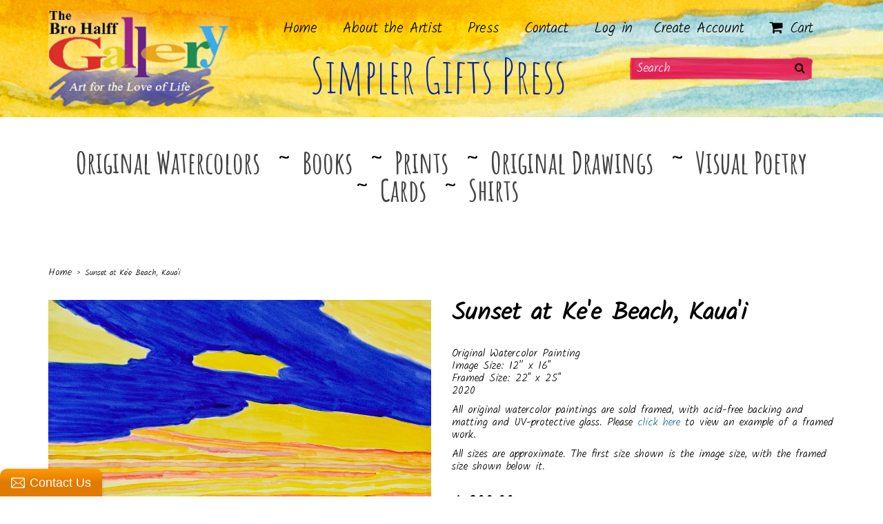

--- FILE ---
content_type: text/html; charset=utf-8
request_url: https://www.simplergifts.com/products/sunset-at-ke-e-beach-kauai
body_size: 13025
content:
<!DOCTYPE html>
<!--[if lt IE 7 ]><html class="ie ie6" lang="en"> <![endif]-->
<!--[if IE 7 ]><html class="ie ie7" lang="en"> <![endif]-->
<!--[if IE 8 ]><html class="ie ie8" lang="en"> <![endif]-->
<!--[if (gte IE 9)|!(IE)]><!--><html lang="en"> <!--<![endif]-->
<head>

<meta charset="utf-8">

<!--[if lt IE 9]>
	<script src="//html5shim.googlecode.com/svn/trunk/html5.js"></script>
<![endif]-->


<title>Sunset at Ke&#39;e Beach, Kaua&#39;i - A Watercolor Painting by Bro Halff | Simpler Gifts Press</title>



<meta name="description" content="Original Watercolor Painting Image Size: 12” x 16&quot; Framed Size: 22&quot; x 25&quot; 2020" /> 
 


	<meta name="keywords" content="12”x16”, Hawaii, Original Watercolor, " />


<!-- Mobile Meta -->
<meta name="viewport" content="width=device-width, initial-scale=1, maximum-scale=1">



<link rel="canonical" href="https://www.simplergifts.com/products/sunset-at-ke-e-beach-kauai" />

<!-- CSS -->
<link href="//www.simplergifts.com/cdn/shop/t/10/assets/style.css?v=137887515323924728231764961758" rel="stylesheet" type="text/css" media="all" />
<link href="//fonts.googleapis.com/css?family=Montserrat" rel="stylesheet" type="text/css" media="all" />

	
		<link href="//fonts.googleapis.com/css?family=Lato" rel="stylesheet" type="text/css" media="all" />

	

		
		<link href="//fonts.googleapis.com/css?family=Lato" rel="stylesheet" type="text/css" media="all" />
		
	

<link rel="shortcut icon" href="//www.simplergifts.com/cdn/shop/t/10/assets/favicon.ico?v=651">
<link rel="sitemap" type="application/xml" title="Sitemap" href="/sitemap.xml" />

<script src="//www.simplergifts.com/cdn/shopifycloud/storefront/assets/themes_support/option_selection-b017cd28.js" type="text/javascript"></script>

<script>window.performance && window.performance.mark && window.performance.mark('shopify.content_for_header.start');</script><meta id="shopify-digital-wallet" name="shopify-digital-wallet" content="/9940624/digital_wallets/dialog">
<meta name="shopify-checkout-api-token" content="0abb112e4a44abbcbb53ac5baa2e98cd">
<link rel="alternate" type="application/json+oembed" href="https://www.simplergifts.com/products/sunset-at-ke-e-beach-kauai.oembed">
<script async="async" src="/checkouts/internal/preloads.js?locale=en-US"></script>
<link rel="preconnect" href="https://shop.app" crossorigin="anonymous">
<script async="async" src="https://shop.app/checkouts/internal/preloads.js?locale=en-US&shop_id=9940624" crossorigin="anonymous"></script>
<script id="shopify-features" type="application/json">{"accessToken":"0abb112e4a44abbcbb53ac5baa2e98cd","betas":["rich-media-storefront-analytics"],"domain":"www.simplergifts.com","predictiveSearch":true,"shopId":9940624,"locale":"en"}</script>
<script>var Shopify = Shopify || {};
Shopify.shop = "simpler-gifts-press.myshopify.com";
Shopify.locale = "en";
Shopify.currency = {"active":"USD","rate":"1.0"};
Shopify.country = "US";
Shopify.theme = {"name":"Envy 12-2019 Updates","id":80519987277,"schema_name":null,"schema_version":null,"theme_store_id":411,"role":"main"};
Shopify.theme.handle = "null";
Shopify.theme.style = {"id":null,"handle":null};
Shopify.cdnHost = "www.simplergifts.com/cdn";
Shopify.routes = Shopify.routes || {};
Shopify.routes.root = "/";</script>
<script type="module">!function(o){(o.Shopify=o.Shopify||{}).modules=!0}(window);</script>
<script>!function(o){function n(){var o=[];function n(){o.push(Array.prototype.slice.apply(arguments))}return n.q=o,n}var t=o.Shopify=o.Shopify||{};t.loadFeatures=n(),t.autoloadFeatures=n()}(window);</script>
<script>
  window.ShopifyPay = window.ShopifyPay || {};
  window.ShopifyPay.apiHost = "shop.app\/pay";
  window.ShopifyPay.redirectState = null;
</script>
<script id="shop-js-analytics" type="application/json">{"pageType":"product"}</script>
<script defer="defer" async type="module" src="//www.simplergifts.com/cdn/shopifycloud/shop-js/modules/v2/client.init-shop-cart-sync_BT-GjEfc.en.esm.js"></script>
<script defer="defer" async type="module" src="//www.simplergifts.com/cdn/shopifycloud/shop-js/modules/v2/chunk.common_D58fp_Oc.esm.js"></script>
<script defer="defer" async type="module" src="//www.simplergifts.com/cdn/shopifycloud/shop-js/modules/v2/chunk.modal_xMitdFEc.esm.js"></script>
<script type="module">
  await import("//www.simplergifts.com/cdn/shopifycloud/shop-js/modules/v2/client.init-shop-cart-sync_BT-GjEfc.en.esm.js");
await import("//www.simplergifts.com/cdn/shopifycloud/shop-js/modules/v2/chunk.common_D58fp_Oc.esm.js");
await import("//www.simplergifts.com/cdn/shopifycloud/shop-js/modules/v2/chunk.modal_xMitdFEc.esm.js");

  window.Shopify.SignInWithShop?.initShopCartSync?.({"fedCMEnabled":true,"windoidEnabled":true});

</script>
<script>
  window.Shopify = window.Shopify || {};
  if (!window.Shopify.featureAssets) window.Shopify.featureAssets = {};
  window.Shopify.featureAssets['shop-js'] = {"shop-cart-sync":["modules/v2/client.shop-cart-sync_DZOKe7Ll.en.esm.js","modules/v2/chunk.common_D58fp_Oc.esm.js","modules/v2/chunk.modal_xMitdFEc.esm.js"],"init-fed-cm":["modules/v2/client.init-fed-cm_B6oLuCjv.en.esm.js","modules/v2/chunk.common_D58fp_Oc.esm.js","modules/v2/chunk.modal_xMitdFEc.esm.js"],"shop-cash-offers":["modules/v2/client.shop-cash-offers_D2sdYoxE.en.esm.js","modules/v2/chunk.common_D58fp_Oc.esm.js","modules/v2/chunk.modal_xMitdFEc.esm.js"],"shop-login-button":["modules/v2/client.shop-login-button_QeVjl5Y3.en.esm.js","modules/v2/chunk.common_D58fp_Oc.esm.js","modules/v2/chunk.modal_xMitdFEc.esm.js"],"pay-button":["modules/v2/client.pay-button_DXTOsIq6.en.esm.js","modules/v2/chunk.common_D58fp_Oc.esm.js","modules/v2/chunk.modal_xMitdFEc.esm.js"],"shop-button":["modules/v2/client.shop-button_DQZHx9pm.en.esm.js","modules/v2/chunk.common_D58fp_Oc.esm.js","modules/v2/chunk.modal_xMitdFEc.esm.js"],"avatar":["modules/v2/client.avatar_BTnouDA3.en.esm.js"],"init-windoid":["modules/v2/client.init-windoid_CR1B-cfM.en.esm.js","modules/v2/chunk.common_D58fp_Oc.esm.js","modules/v2/chunk.modal_xMitdFEc.esm.js"],"init-shop-for-new-customer-accounts":["modules/v2/client.init-shop-for-new-customer-accounts_C_vY_xzh.en.esm.js","modules/v2/client.shop-login-button_QeVjl5Y3.en.esm.js","modules/v2/chunk.common_D58fp_Oc.esm.js","modules/v2/chunk.modal_xMitdFEc.esm.js"],"init-shop-email-lookup-coordinator":["modules/v2/client.init-shop-email-lookup-coordinator_BI7n9ZSv.en.esm.js","modules/v2/chunk.common_D58fp_Oc.esm.js","modules/v2/chunk.modal_xMitdFEc.esm.js"],"init-shop-cart-sync":["modules/v2/client.init-shop-cart-sync_BT-GjEfc.en.esm.js","modules/v2/chunk.common_D58fp_Oc.esm.js","modules/v2/chunk.modal_xMitdFEc.esm.js"],"shop-toast-manager":["modules/v2/client.shop-toast-manager_DiYdP3xc.en.esm.js","modules/v2/chunk.common_D58fp_Oc.esm.js","modules/v2/chunk.modal_xMitdFEc.esm.js"],"init-customer-accounts":["modules/v2/client.init-customer-accounts_D9ZNqS-Q.en.esm.js","modules/v2/client.shop-login-button_QeVjl5Y3.en.esm.js","modules/v2/chunk.common_D58fp_Oc.esm.js","modules/v2/chunk.modal_xMitdFEc.esm.js"],"init-customer-accounts-sign-up":["modules/v2/client.init-customer-accounts-sign-up_iGw4briv.en.esm.js","modules/v2/client.shop-login-button_QeVjl5Y3.en.esm.js","modules/v2/chunk.common_D58fp_Oc.esm.js","modules/v2/chunk.modal_xMitdFEc.esm.js"],"shop-follow-button":["modules/v2/client.shop-follow-button_CqMgW2wH.en.esm.js","modules/v2/chunk.common_D58fp_Oc.esm.js","modules/v2/chunk.modal_xMitdFEc.esm.js"],"checkout-modal":["modules/v2/client.checkout-modal_xHeaAweL.en.esm.js","modules/v2/chunk.common_D58fp_Oc.esm.js","modules/v2/chunk.modal_xMitdFEc.esm.js"],"shop-login":["modules/v2/client.shop-login_D91U-Q7h.en.esm.js","modules/v2/chunk.common_D58fp_Oc.esm.js","modules/v2/chunk.modal_xMitdFEc.esm.js"],"lead-capture":["modules/v2/client.lead-capture_BJmE1dJe.en.esm.js","modules/v2/chunk.common_D58fp_Oc.esm.js","modules/v2/chunk.modal_xMitdFEc.esm.js"],"payment-terms":["modules/v2/client.payment-terms_Ci9AEqFq.en.esm.js","modules/v2/chunk.common_D58fp_Oc.esm.js","modules/v2/chunk.modal_xMitdFEc.esm.js"]};
</script>
<script>(function() {
  var isLoaded = false;
  function asyncLoad() {
    if (isLoaded) return;
    isLoaded = true;
    var urls = ["\/\/static.zotabox.com\/5\/6\/56ed9732ad211b939855684d377d5926\/widgets.js?shop=simpler-gifts-press.myshopify.com","https:\/\/shopifyorderlimits.s3.amazonaws.com\/limits\/simpler-gifts-press.myshopify.com?v=35hf15\u0026r=20180504164151\u0026shop=simpler-gifts-press.myshopify.com"];
    for (var i = 0; i < urls.length; i++) {
      var s = document.createElement('script');
      s.type = 'text/javascript';
      s.async = true;
      s.src = urls[i];
      var x = document.getElementsByTagName('script')[0];
      x.parentNode.insertBefore(s, x);
    }
  };
  if(window.attachEvent) {
    window.attachEvent('onload', asyncLoad);
  } else {
    window.addEventListener('load', asyncLoad, false);
  }
})();</script>
<script id="__st">var __st={"a":9940624,"offset":-28800,"reqid":"7a6843ef-7843-4bfe-941b-865098c4065c-1769083885","pageurl":"www.simplergifts.com\/products\/sunset-at-ke-e-beach-kauai","u":"fa5c040264e6","p":"product","rtyp":"product","rid":6272934936763};</script>
<script>window.ShopifyPaypalV4VisibilityTracking = true;</script>
<script id="captcha-bootstrap">!function(){'use strict';const t='contact',e='account',n='new_comment',o=[[t,t],['blogs',n],['comments',n],[t,'customer']],c=[[e,'customer_login'],[e,'guest_login'],[e,'recover_customer_password'],[e,'create_customer']],r=t=>t.map((([t,e])=>`form[action*='/${t}']:not([data-nocaptcha='true']) input[name='form_type'][value='${e}']`)).join(','),a=t=>()=>t?[...document.querySelectorAll(t)].map((t=>t.form)):[];function s(){const t=[...o],e=r(t);return a(e)}const i='password',u='form_key',d=['recaptcha-v3-token','g-recaptcha-response','h-captcha-response',i],f=()=>{try{return window.sessionStorage}catch{return}},m='__shopify_v',_=t=>t.elements[u];function p(t,e,n=!1){try{const o=window.sessionStorage,c=JSON.parse(o.getItem(e)),{data:r}=function(t){const{data:e,action:n}=t;return t[m]||n?{data:e,action:n}:{data:t,action:n}}(c);for(const[e,n]of Object.entries(r))t.elements[e]&&(t.elements[e].value=n);n&&o.removeItem(e)}catch(o){console.error('form repopulation failed',{error:o})}}const l='form_type',E='cptcha';function T(t){t.dataset[E]=!0}const w=window,h=w.document,L='Shopify',v='ce_forms',y='captcha';let A=!1;((t,e)=>{const n=(g='f06e6c50-85a8-45c8-87d0-21a2b65856fe',I='https://cdn.shopify.com/shopifycloud/storefront-forms-hcaptcha/ce_storefront_forms_captcha_hcaptcha.v1.5.2.iife.js',D={infoText:'Protected by hCaptcha',privacyText:'Privacy',termsText:'Terms'},(t,e,n)=>{const o=w[L][v],c=o.bindForm;if(c)return c(t,g,e,D).then(n);var r;o.q.push([[t,g,e,D],n]),r=I,A||(h.body.append(Object.assign(h.createElement('script'),{id:'captcha-provider',async:!0,src:r})),A=!0)});var g,I,D;w[L]=w[L]||{},w[L][v]=w[L][v]||{},w[L][v].q=[],w[L][y]=w[L][y]||{},w[L][y].protect=function(t,e){n(t,void 0,e),T(t)},Object.freeze(w[L][y]),function(t,e,n,w,h,L){const[v,y,A,g]=function(t,e,n){const i=e?o:[],u=t?c:[],d=[...i,...u],f=r(d),m=r(i),_=r(d.filter((([t,e])=>n.includes(e))));return[a(f),a(m),a(_),s()]}(w,h,L),I=t=>{const e=t.target;return e instanceof HTMLFormElement?e:e&&e.form},D=t=>v().includes(t);t.addEventListener('submit',(t=>{const e=I(t);if(!e)return;const n=D(e)&&!e.dataset.hcaptchaBound&&!e.dataset.recaptchaBound,o=_(e),c=g().includes(e)&&(!o||!o.value);(n||c)&&t.preventDefault(),c&&!n&&(function(t){try{if(!f())return;!function(t){const e=f();if(!e)return;const n=_(t);if(!n)return;const o=n.value;o&&e.removeItem(o)}(t);const e=Array.from(Array(32),(()=>Math.random().toString(36)[2])).join('');!function(t,e){_(t)||t.append(Object.assign(document.createElement('input'),{type:'hidden',name:u})),t.elements[u].value=e}(t,e),function(t,e){const n=f();if(!n)return;const o=[...t.querySelectorAll(`input[type='${i}']`)].map((({name:t})=>t)),c=[...d,...o],r={};for(const[a,s]of new FormData(t).entries())c.includes(a)||(r[a]=s);n.setItem(e,JSON.stringify({[m]:1,action:t.action,data:r}))}(t,e)}catch(e){console.error('failed to persist form',e)}}(e),e.submit())}));const S=(t,e)=>{t&&!t.dataset[E]&&(n(t,e.some((e=>e===t))),T(t))};for(const o of['focusin','change'])t.addEventListener(o,(t=>{const e=I(t);D(e)&&S(e,y())}));const B=e.get('form_key'),M=e.get(l),P=B&&M;t.addEventListener('DOMContentLoaded',(()=>{const t=y();if(P)for(const e of t)e.elements[l].value===M&&p(e,B);[...new Set([...A(),...v().filter((t=>'true'===t.dataset.shopifyCaptcha))])].forEach((e=>S(e,t)))}))}(h,new URLSearchParams(w.location.search),n,t,e,['guest_login'])})(!0,!0)}();</script>
<script integrity="sha256-4kQ18oKyAcykRKYeNunJcIwy7WH5gtpwJnB7kiuLZ1E=" data-source-attribution="shopify.loadfeatures" defer="defer" src="//www.simplergifts.com/cdn/shopifycloud/storefront/assets/storefront/load_feature-a0a9edcb.js" crossorigin="anonymous"></script>
<script crossorigin="anonymous" defer="defer" src="//www.simplergifts.com/cdn/shopifycloud/storefront/assets/shopify_pay/storefront-65b4c6d7.js?v=20250812"></script>
<script data-source-attribution="shopify.dynamic_checkout.dynamic.init">var Shopify=Shopify||{};Shopify.PaymentButton=Shopify.PaymentButton||{isStorefrontPortableWallets:!0,init:function(){window.Shopify.PaymentButton.init=function(){};var t=document.createElement("script");t.src="https://www.simplergifts.com/cdn/shopifycloud/portable-wallets/latest/portable-wallets.en.js",t.type="module",document.head.appendChild(t)}};
</script>
<script data-source-attribution="shopify.dynamic_checkout.buyer_consent">
  function portableWalletsHideBuyerConsent(e){var t=document.getElementById("shopify-buyer-consent"),n=document.getElementById("shopify-subscription-policy-button");t&&n&&(t.classList.add("hidden"),t.setAttribute("aria-hidden","true"),n.removeEventListener("click",e))}function portableWalletsShowBuyerConsent(e){var t=document.getElementById("shopify-buyer-consent"),n=document.getElementById("shopify-subscription-policy-button");t&&n&&(t.classList.remove("hidden"),t.removeAttribute("aria-hidden"),n.addEventListener("click",e))}window.Shopify?.PaymentButton&&(window.Shopify.PaymentButton.hideBuyerConsent=portableWalletsHideBuyerConsent,window.Shopify.PaymentButton.showBuyerConsent=portableWalletsShowBuyerConsent);
</script>
<script data-source-attribution="shopify.dynamic_checkout.cart.bootstrap">document.addEventListener("DOMContentLoaded",(function(){function t(){return document.querySelector("shopify-accelerated-checkout-cart, shopify-accelerated-checkout")}if(t())Shopify.PaymentButton.init();else{new MutationObserver((function(e,n){t()&&(Shopify.PaymentButton.init(),n.disconnect())})).observe(document.body,{childList:!0,subtree:!0})}}));
</script>
<link id="shopify-accelerated-checkout-styles" rel="stylesheet" media="screen" href="https://www.simplergifts.com/cdn/shopifycloud/portable-wallets/latest/accelerated-checkout-backwards-compat.css" crossorigin="anonymous">
<style id="shopify-accelerated-checkout-cart">
        #shopify-buyer-consent {
  margin-top: 1em;
  display: inline-block;
  width: 100%;
}

#shopify-buyer-consent.hidden {
  display: none;
}

#shopify-subscription-policy-button {
  background: none;
  border: none;
  padding: 0;
  text-decoration: underline;
  font-size: inherit;
  cursor: pointer;
}

#shopify-subscription-policy-button::before {
  box-shadow: none;
}

      </style>

<script>window.performance && window.performance.mark && window.performance.mark('shopify.content_for_header.end');</script>



<link href='//fonts.googleapis.com/css?family=Kalam:300' rel='stylesheet' type='text/css'>
<link href='//fonts.googleapis.com/css?family=Amatic+SC:400,700' rel='stylesheet' type='text/css'>  
  
  <script>// Can also be used with $(document).ready()
$(window).load(function() {
  $('.flexslider').flexslider({
    animation: "slide"
  });
});
  </script>
<meta property="og:image" content="https://cdn.shopify.com/s/files/1/0994/0624/products/Sunset_at_Ke_e_Beach_Kaua_i_web-min.jpg?v=1614025931" />
<meta property="og:image:secure_url" content="https://cdn.shopify.com/s/files/1/0994/0624/products/Sunset_at_Ke_e_Beach_Kaua_i_web-min.jpg?v=1614025931" />
<meta property="og:image:width" content="1080" />
<meta property="og:image:height" content="804" />
<meta property="og:image:alt" content="Sunset at Ke'e Beach, Kaua'i" />
<link href="https://monorail-edge.shopifysvc.com" rel="dns-prefetch">
<script>(function(){if ("sendBeacon" in navigator && "performance" in window) {try {var session_token_from_headers = performance.getEntriesByType('navigation')[0].serverTiming.find(x => x.name == '_s').description;} catch {var session_token_from_headers = undefined;}var session_cookie_matches = document.cookie.match(/_shopify_s=([^;]*)/);var session_token_from_cookie = session_cookie_matches && session_cookie_matches.length === 2 ? session_cookie_matches[1] : "";var session_token = session_token_from_headers || session_token_from_cookie || "";function handle_abandonment_event(e) {var entries = performance.getEntries().filter(function(entry) {return /monorail-edge.shopifysvc.com/.test(entry.name);});if (!window.abandonment_tracked && entries.length === 0) {window.abandonment_tracked = true;var currentMs = Date.now();var navigation_start = performance.timing.navigationStart;var payload = {shop_id: 9940624,url: window.location.href,navigation_start,duration: currentMs - navigation_start,session_token,page_type: "product"};window.navigator.sendBeacon("https://monorail-edge.shopifysvc.com/v1/produce", JSON.stringify({schema_id: "online_store_buyer_site_abandonment/1.1",payload: payload,metadata: {event_created_at_ms: currentMs,event_sent_at_ms: currentMs}}));}}window.addEventListener('pagehide', handle_abandonment_event);}}());</script>
<script id="web-pixels-manager-setup">(function e(e,d,r,n,o){if(void 0===o&&(o={}),!Boolean(null===(a=null===(i=window.Shopify)||void 0===i?void 0:i.analytics)||void 0===a?void 0:a.replayQueue)){var i,a;window.Shopify=window.Shopify||{};var t=window.Shopify;t.analytics=t.analytics||{};var s=t.analytics;s.replayQueue=[],s.publish=function(e,d,r){return s.replayQueue.push([e,d,r]),!0};try{self.performance.mark("wpm:start")}catch(e){}var l=function(){var e={modern:/Edge?\/(1{2}[4-9]|1[2-9]\d|[2-9]\d{2}|\d{4,})\.\d+(\.\d+|)|Firefox\/(1{2}[4-9]|1[2-9]\d|[2-9]\d{2}|\d{4,})\.\d+(\.\d+|)|Chrom(ium|e)\/(9{2}|\d{3,})\.\d+(\.\d+|)|(Maci|X1{2}).+ Version\/(15\.\d+|(1[6-9]|[2-9]\d|\d{3,})\.\d+)([,.]\d+|)( \(\w+\)|)( Mobile\/\w+|) Safari\/|Chrome.+OPR\/(9{2}|\d{3,})\.\d+\.\d+|(CPU[ +]OS|iPhone[ +]OS|CPU[ +]iPhone|CPU IPhone OS|CPU iPad OS)[ +]+(15[._]\d+|(1[6-9]|[2-9]\d|\d{3,})[._]\d+)([._]\d+|)|Android:?[ /-](13[3-9]|1[4-9]\d|[2-9]\d{2}|\d{4,})(\.\d+|)(\.\d+|)|Android.+Firefox\/(13[5-9]|1[4-9]\d|[2-9]\d{2}|\d{4,})\.\d+(\.\d+|)|Android.+Chrom(ium|e)\/(13[3-9]|1[4-9]\d|[2-9]\d{2}|\d{4,})\.\d+(\.\d+|)|SamsungBrowser\/([2-9]\d|\d{3,})\.\d+/,legacy:/Edge?\/(1[6-9]|[2-9]\d|\d{3,})\.\d+(\.\d+|)|Firefox\/(5[4-9]|[6-9]\d|\d{3,})\.\d+(\.\d+|)|Chrom(ium|e)\/(5[1-9]|[6-9]\d|\d{3,})\.\d+(\.\d+|)([\d.]+$|.*Safari\/(?![\d.]+ Edge\/[\d.]+$))|(Maci|X1{2}).+ Version\/(10\.\d+|(1[1-9]|[2-9]\d|\d{3,})\.\d+)([,.]\d+|)( \(\w+\)|)( Mobile\/\w+|) Safari\/|Chrome.+OPR\/(3[89]|[4-9]\d|\d{3,})\.\d+\.\d+|(CPU[ +]OS|iPhone[ +]OS|CPU[ +]iPhone|CPU IPhone OS|CPU iPad OS)[ +]+(10[._]\d+|(1[1-9]|[2-9]\d|\d{3,})[._]\d+)([._]\d+|)|Android:?[ /-](13[3-9]|1[4-9]\d|[2-9]\d{2}|\d{4,})(\.\d+|)(\.\d+|)|Mobile Safari.+OPR\/([89]\d|\d{3,})\.\d+\.\d+|Android.+Firefox\/(13[5-9]|1[4-9]\d|[2-9]\d{2}|\d{4,})\.\d+(\.\d+|)|Android.+Chrom(ium|e)\/(13[3-9]|1[4-9]\d|[2-9]\d{2}|\d{4,})\.\d+(\.\d+|)|Android.+(UC? ?Browser|UCWEB|U3)[ /]?(15\.([5-9]|\d{2,})|(1[6-9]|[2-9]\d|\d{3,})\.\d+)\.\d+|SamsungBrowser\/(5\.\d+|([6-9]|\d{2,})\.\d+)|Android.+MQ{2}Browser\/(14(\.(9|\d{2,})|)|(1[5-9]|[2-9]\d|\d{3,})(\.\d+|))(\.\d+|)|K[Aa][Ii]OS\/(3\.\d+|([4-9]|\d{2,})\.\d+)(\.\d+|)/},d=e.modern,r=e.legacy,n=navigator.userAgent;return n.match(d)?"modern":n.match(r)?"legacy":"unknown"}(),u="modern"===l?"modern":"legacy",c=(null!=n?n:{modern:"",legacy:""})[u],f=function(e){return[e.baseUrl,"/wpm","/b",e.hashVersion,"modern"===e.buildTarget?"m":"l",".js"].join("")}({baseUrl:d,hashVersion:r,buildTarget:u}),m=function(e){var d=e.version,r=e.bundleTarget,n=e.surface,o=e.pageUrl,i=e.monorailEndpoint;return{emit:function(e){var a=e.status,t=e.errorMsg,s=(new Date).getTime(),l=JSON.stringify({metadata:{event_sent_at_ms:s},events:[{schema_id:"web_pixels_manager_load/3.1",payload:{version:d,bundle_target:r,page_url:o,status:a,surface:n,error_msg:t},metadata:{event_created_at_ms:s}}]});if(!i)return console&&console.warn&&console.warn("[Web Pixels Manager] No Monorail endpoint provided, skipping logging."),!1;try{return self.navigator.sendBeacon.bind(self.navigator)(i,l)}catch(e){}var u=new XMLHttpRequest;try{return u.open("POST",i,!0),u.setRequestHeader("Content-Type","text/plain"),u.send(l),!0}catch(e){return console&&console.warn&&console.warn("[Web Pixels Manager] Got an unhandled error while logging to Monorail."),!1}}}}({version:r,bundleTarget:l,surface:e.surface,pageUrl:self.location.href,monorailEndpoint:e.monorailEndpoint});try{o.browserTarget=l,function(e){var d=e.src,r=e.async,n=void 0===r||r,o=e.onload,i=e.onerror,a=e.sri,t=e.scriptDataAttributes,s=void 0===t?{}:t,l=document.createElement("script"),u=document.querySelector("head"),c=document.querySelector("body");if(l.async=n,l.src=d,a&&(l.integrity=a,l.crossOrigin="anonymous"),s)for(var f in s)if(Object.prototype.hasOwnProperty.call(s,f))try{l.dataset[f]=s[f]}catch(e){}if(o&&l.addEventListener("load",o),i&&l.addEventListener("error",i),u)u.appendChild(l);else{if(!c)throw new Error("Did not find a head or body element to append the script");c.appendChild(l)}}({src:f,async:!0,onload:function(){if(!function(){var e,d;return Boolean(null===(d=null===(e=window.Shopify)||void 0===e?void 0:e.analytics)||void 0===d?void 0:d.initialized)}()){var d=window.webPixelsManager.init(e)||void 0;if(d){var r=window.Shopify.analytics;r.replayQueue.forEach((function(e){var r=e[0],n=e[1],o=e[2];d.publishCustomEvent(r,n,o)})),r.replayQueue=[],r.publish=d.publishCustomEvent,r.visitor=d.visitor,r.initialized=!0}}},onerror:function(){return m.emit({status:"failed",errorMsg:"".concat(f," has failed to load")})},sri:function(e){var d=/^sha384-[A-Za-z0-9+/=]+$/;return"string"==typeof e&&d.test(e)}(c)?c:"",scriptDataAttributes:o}),m.emit({status:"loading"})}catch(e){m.emit({status:"failed",errorMsg:(null==e?void 0:e.message)||"Unknown error"})}}})({shopId: 9940624,storefrontBaseUrl: "https://www.simplergifts.com",extensionsBaseUrl: "https://extensions.shopifycdn.com/cdn/shopifycloud/web-pixels-manager",monorailEndpoint: "https://monorail-edge.shopifysvc.com/unstable/produce_batch",surface: "storefront-renderer",enabledBetaFlags: ["2dca8a86"],webPixelsConfigList: [{"id":"shopify-app-pixel","configuration":"{}","eventPayloadVersion":"v1","runtimeContext":"STRICT","scriptVersion":"0450","apiClientId":"shopify-pixel","type":"APP","privacyPurposes":["ANALYTICS","MARKETING"]},{"id":"shopify-custom-pixel","eventPayloadVersion":"v1","runtimeContext":"LAX","scriptVersion":"0450","apiClientId":"shopify-pixel","type":"CUSTOM","privacyPurposes":["ANALYTICS","MARKETING"]}],isMerchantRequest: false,initData: {"shop":{"name":"Simpler Gifts Press","paymentSettings":{"currencyCode":"USD"},"myshopifyDomain":"simpler-gifts-press.myshopify.com","countryCode":"US","storefrontUrl":"https:\/\/www.simplergifts.com"},"customer":null,"cart":null,"checkout":null,"productVariants":[{"price":{"amount":900.0,"currencyCode":"USD"},"product":{"title":"Sunset at Ke'e Beach, Kaua'i","vendor":"Simpler Gifts","id":"6272934936763","untranslatedTitle":"Sunset at Ke'e Beach, Kaua'i","url":"\/products\/sunset-at-ke-e-beach-kauai","type":"Original Watercolors"},"id":"38283390517435","image":{"src":"\/\/www.simplergifts.com\/cdn\/shop\/products\/Sunset_at_Ke_e_Beach_Kaua_i_web-min.jpg?v=1614025931"},"sku":"3249","title":"Default Title","untranslatedTitle":"Default Title"}],"purchasingCompany":null},},"https://www.simplergifts.com/cdn","fcfee988w5aeb613cpc8e4bc33m6693e112",{"modern":"","legacy":""},{"shopId":"9940624","storefrontBaseUrl":"https:\/\/www.simplergifts.com","extensionBaseUrl":"https:\/\/extensions.shopifycdn.com\/cdn\/shopifycloud\/web-pixels-manager","surface":"storefront-renderer","enabledBetaFlags":"[\"2dca8a86\"]","isMerchantRequest":"false","hashVersion":"fcfee988w5aeb613cpc8e4bc33m6693e112","publish":"custom","events":"[[\"page_viewed\",{}],[\"product_viewed\",{\"productVariant\":{\"price\":{\"amount\":900.0,\"currencyCode\":\"USD\"},\"product\":{\"title\":\"Sunset at Ke'e Beach, Kaua'i\",\"vendor\":\"Simpler Gifts\",\"id\":\"6272934936763\",\"untranslatedTitle\":\"Sunset at Ke'e Beach, Kaua'i\",\"url\":\"\/products\/sunset-at-ke-e-beach-kauai\",\"type\":\"Original Watercolors\"},\"id\":\"38283390517435\",\"image\":{\"src\":\"\/\/www.simplergifts.com\/cdn\/shop\/products\/Sunset_at_Ke_e_Beach_Kaua_i_web-min.jpg?v=1614025931\"},\"sku\":\"3249\",\"title\":\"Default Title\",\"untranslatedTitle\":\"Default Title\"}}]]"});</script><script>
  window.ShopifyAnalytics = window.ShopifyAnalytics || {};
  window.ShopifyAnalytics.meta = window.ShopifyAnalytics.meta || {};
  window.ShopifyAnalytics.meta.currency = 'USD';
  var meta = {"product":{"id":6272934936763,"gid":"gid:\/\/shopify\/Product\/6272934936763","vendor":"Simpler Gifts","type":"Original Watercolors","handle":"sunset-at-ke-e-beach-kauai","variants":[{"id":38283390517435,"price":90000,"name":"Sunset at Ke'e Beach, Kaua'i","public_title":null,"sku":"3249"}],"remote":false},"page":{"pageType":"product","resourceType":"product","resourceId":6272934936763,"requestId":"7a6843ef-7843-4bfe-941b-865098c4065c-1769083885"}};
  for (var attr in meta) {
    window.ShopifyAnalytics.meta[attr] = meta[attr];
  }
</script>
<script class="analytics">
  (function () {
    var customDocumentWrite = function(content) {
      var jquery = null;

      if (window.jQuery) {
        jquery = window.jQuery;
      } else if (window.Checkout && window.Checkout.$) {
        jquery = window.Checkout.$;
      }

      if (jquery) {
        jquery('body').append(content);
      }
    };

    var hasLoggedConversion = function(token) {
      if (token) {
        return document.cookie.indexOf('loggedConversion=' + token) !== -1;
      }
      return false;
    }

    var setCookieIfConversion = function(token) {
      if (token) {
        var twoMonthsFromNow = new Date(Date.now());
        twoMonthsFromNow.setMonth(twoMonthsFromNow.getMonth() + 2);

        document.cookie = 'loggedConversion=' + token + '; expires=' + twoMonthsFromNow;
      }
    }

    var trekkie = window.ShopifyAnalytics.lib = window.trekkie = window.trekkie || [];
    if (trekkie.integrations) {
      return;
    }
    trekkie.methods = [
      'identify',
      'page',
      'ready',
      'track',
      'trackForm',
      'trackLink'
    ];
    trekkie.factory = function(method) {
      return function() {
        var args = Array.prototype.slice.call(arguments);
        args.unshift(method);
        trekkie.push(args);
        return trekkie;
      };
    };
    for (var i = 0; i < trekkie.methods.length; i++) {
      var key = trekkie.methods[i];
      trekkie[key] = trekkie.factory(key);
    }
    trekkie.load = function(config) {
      trekkie.config = config || {};
      trekkie.config.initialDocumentCookie = document.cookie;
      var first = document.getElementsByTagName('script')[0];
      var script = document.createElement('script');
      script.type = 'text/javascript';
      script.onerror = function(e) {
        var scriptFallback = document.createElement('script');
        scriptFallback.type = 'text/javascript';
        scriptFallback.onerror = function(error) {
                var Monorail = {
      produce: function produce(monorailDomain, schemaId, payload) {
        var currentMs = new Date().getTime();
        var event = {
          schema_id: schemaId,
          payload: payload,
          metadata: {
            event_created_at_ms: currentMs,
            event_sent_at_ms: currentMs
          }
        };
        return Monorail.sendRequest("https://" + monorailDomain + "/v1/produce", JSON.stringify(event));
      },
      sendRequest: function sendRequest(endpointUrl, payload) {
        // Try the sendBeacon API
        if (window && window.navigator && typeof window.navigator.sendBeacon === 'function' && typeof window.Blob === 'function' && !Monorail.isIos12()) {
          var blobData = new window.Blob([payload], {
            type: 'text/plain'
          });

          if (window.navigator.sendBeacon(endpointUrl, blobData)) {
            return true;
          } // sendBeacon was not successful

        } // XHR beacon

        var xhr = new XMLHttpRequest();

        try {
          xhr.open('POST', endpointUrl);
          xhr.setRequestHeader('Content-Type', 'text/plain');
          xhr.send(payload);
        } catch (e) {
          console.log(e);
        }

        return false;
      },
      isIos12: function isIos12() {
        return window.navigator.userAgent.lastIndexOf('iPhone; CPU iPhone OS 12_') !== -1 || window.navigator.userAgent.lastIndexOf('iPad; CPU OS 12_') !== -1;
      }
    };
    Monorail.produce('monorail-edge.shopifysvc.com',
      'trekkie_storefront_load_errors/1.1',
      {shop_id: 9940624,
      theme_id: 80519987277,
      app_name: "storefront",
      context_url: window.location.href,
      source_url: "//www.simplergifts.com/cdn/s/trekkie.storefront.1bbfab421998800ff09850b62e84b8915387986d.min.js"});

        };
        scriptFallback.async = true;
        scriptFallback.src = '//www.simplergifts.com/cdn/s/trekkie.storefront.1bbfab421998800ff09850b62e84b8915387986d.min.js';
        first.parentNode.insertBefore(scriptFallback, first);
      };
      script.async = true;
      script.src = '//www.simplergifts.com/cdn/s/trekkie.storefront.1bbfab421998800ff09850b62e84b8915387986d.min.js';
      first.parentNode.insertBefore(script, first);
    };
    trekkie.load(
      {"Trekkie":{"appName":"storefront","development":false,"defaultAttributes":{"shopId":9940624,"isMerchantRequest":null,"themeId":80519987277,"themeCityHash":"1941245867190448646","contentLanguage":"en","currency":"USD","eventMetadataId":"7641dade-b8d3-4f9b-b983-d20b7ee81a6f"},"isServerSideCookieWritingEnabled":true,"monorailRegion":"shop_domain","enabledBetaFlags":["65f19447"]},"Session Attribution":{},"S2S":{"facebookCapiEnabled":false,"source":"trekkie-storefront-renderer","apiClientId":580111}}
    );

    var loaded = false;
    trekkie.ready(function() {
      if (loaded) return;
      loaded = true;

      window.ShopifyAnalytics.lib = window.trekkie;

      var originalDocumentWrite = document.write;
      document.write = customDocumentWrite;
      try { window.ShopifyAnalytics.merchantGoogleAnalytics.call(this); } catch(error) {};
      document.write = originalDocumentWrite;

      window.ShopifyAnalytics.lib.page(null,{"pageType":"product","resourceType":"product","resourceId":6272934936763,"requestId":"7a6843ef-7843-4bfe-941b-865098c4065c-1769083885","shopifyEmitted":true});

      var match = window.location.pathname.match(/checkouts\/(.+)\/(thank_you|post_purchase)/)
      var token = match? match[1]: undefined;
      if (!hasLoggedConversion(token)) {
        setCookieIfConversion(token);
        window.ShopifyAnalytics.lib.track("Viewed Product",{"currency":"USD","variantId":38283390517435,"productId":6272934936763,"productGid":"gid:\/\/shopify\/Product\/6272934936763","name":"Sunset at Ke'e Beach, Kaua'i","price":"900.00","sku":"3249","brand":"Simpler Gifts","variant":null,"category":"Original Watercolors","nonInteraction":true,"remote":false},undefined,undefined,{"shopifyEmitted":true});
      window.ShopifyAnalytics.lib.track("monorail:\/\/trekkie_storefront_viewed_product\/1.1",{"currency":"USD","variantId":38283390517435,"productId":6272934936763,"productGid":"gid:\/\/shopify\/Product\/6272934936763","name":"Sunset at Ke'e Beach, Kaua'i","price":"900.00","sku":"3249","brand":"Simpler Gifts","variant":null,"category":"Original Watercolors","nonInteraction":true,"remote":false,"referer":"https:\/\/www.simplergifts.com\/products\/sunset-at-ke-e-beach-kauai"});
      }
    });


        var eventsListenerScript = document.createElement('script');
        eventsListenerScript.async = true;
        eventsListenerScript.src = "//www.simplergifts.com/cdn/shopifycloud/storefront/assets/shop_events_listener-3da45d37.js";
        document.getElementsByTagName('head')[0].appendChild(eventsListenerScript);

})();</script>
  <script>
  if (!window.ga || (window.ga && typeof window.ga !== 'function')) {
    window.ga = function ga() {
      (window.ga.q = window.ga.q || []).push(arguments);
      if (window.Shopify && window.Shopify.analytics && typeof window.Shopify.analytics.publish === 'function') {
        window.Shopify.analytics.publish("ga_stub_called", {}, {sendTo: "google_osp_migration"});
      }
      console.error("Shopify's Google Analytics stub called with:", Array.from(arguments), "\nSee https://help.shopify.com/manual/promoting-marketing/pixels/pixel-migration#google for more information.");
    };
    if (window.Shopify && window.Shopify.analytics && typeof window.Shopify.analytics.publish === 'function') {
      window.Shopify.analytics.publish("ga_stub_initialized", {}, {sendTo: "google_osp_migration"});
    }
  }
</script>
<script
  defer
  src="https://www.simplergifts.com/cdn/shopifycloud/perf-kit/shopify-perf-kit-3.0.4.min.js"
  data-application="storefront-renderer"
  data-shop-id="9940624"
  data-render-region="gcp-us-central1"
  data-page-type="product"
  data-theme-instance-id="80519987277"
  data-theme-name=""
  data-theme-version=""
  data-monorail-region="shop_domain"
  data-resource-timing-sampling-rate="10"
  data-shs="true"
  data-shs-beacon="true"
  data-shs-export-with-fetch="true"
  data-shs-logs-sample-rate="1"
  data-shs-beacon-endpoint="https://www.simplergifts.com/api/collect"
></script>
</head>
<body>

<div id="mobile-navigation">
	<nav class="nav">
		<ul>
					<li><strong><a href="/cart">Checkout</a></strong></li>
			
					
							      
							      
							        
							        
							          <li><a href="/collections/original-watercolors">Original Watercolors</a></li>
							        
							      
							      
							        
							        
							          <li><a href="/collections/books">Books</a></li>
							        
							      
							      
							        
							        
							          <li><a href="/collections/prints">Prints</a></li>
							        
							      
							      
							        
							        
							          <li><a href="/collections/original-paintings">Original Drawings</a></li>
							        
							      
							      
							        
							        
							          <li><a href="/collections/visual-poetry">Visual Poetry</a></li>
							        
							      
							      
							        
							        
							          <li><a href="/collections/cards">Cards</a></li>
							        
							      
							      
							        
							        
							          <li><a href="/collections/shirts">Shirts</a></li>
							        
							      
					
					
								
								<li><a href="/account">My Account</a></li>
								<li><a href="/account/logout" id="customer_logout_link">Log out</a></li>
					
								
			
		</ul>
	</nav>
</div> 


	


<header id="site-header" class="clearfix script-font">

<div class="container visible-xs">

	<div class="row">
		<h1 class="site-title-mobile">Simpler Gifts Press</h1>
		<div class="col-xs-2">
			<a id="responsive-menu-button" href="#sidr-mobile">
				<i class="fa fa-bars fa-3x"></i>
			</a>
		</div>

		<div class="col-xs-10">
		
			<form id="search" action="/search">
			<div id="search-wrapper">
				<input id="search_text" name="q" type="text" size="20" onblur="if(this.value=='')this.value=this.defaultValue;" onfocus="if(this.value==this.defaultValue)this.value='';" value="Search"/>
				<input id="search_submit" type="submit" border="0" value="&#xf002;" />
				<div class="clear"></div>
			</div>
			</form>
		
		</div>

	</div>

</div>

<div class="container hidden-xs">

<div class="row">

		
  		
  		<div class="col-md-3 col-sm-4 col-xs-12">
          <a href="https://simplergifts.com/"><img src="https://cdn.shopify.com/s/files/1/0994/0624/files/header-logov03.png?3141414031950420835"/></a>
		</div>

		<div class="col-md-9 col-sm-8 col-xs-12">
		
			<nav class="navbar" role="navigation">

				<div>
					<ul class="nav navbar-nav">
				      
				      
				        
				        
				          <li><a href="/">Home</a></li>
				        
				      
				      
				        
				        
				          <li><a href="/pages/about-us">About the Artist</a></li>
				        
				      
				      
				        
				        
				          <li><a href="/blogs/press-releases">Press</a></li>
				        
				      
				      
				        
				        
				          <li><a href="/pages/contact">Contact</a></li>
				        
				      
				
						
				      		<li class="customer-account-links">
				        
				        	<a href="/account/login" id="customer_login_link">Log in</a>
				        	
			        			<li><a href="/account/register" id="customer_register_link">Create Account</a></li>
			        		
				        
				      		</li>
				      	
                  			<li>
                              <div id="cart-brief">                   
								<div class="cart-link">
			         				<h4><a href="#sidr" class="script-font slide-menu"><i class="fa fa-shopping-cart"></i> Cart</a></h4>
								</div>
							 </div><!-- #cart-brief -->
                  			</li>
				      	
				    </ul>
              		
				</div>
				
			</nav>
                <div class="title-and-search">
					<h1 class="site-title">Simpler Gifts Press</h1>
                    <form id="search" action="/search">
                    <div id="search-wrapper">
                        <input id="search_text" name="q" type="text" size="20" onblur="if(this.value=='')this.value=this.defaultValue;" onfocus="if(this.value==this.defaultValue)this.value='';" value="Search"/>
                        <input id="search_submit" type="submit" border="0" value="&#xf002;" />
                        <div class="clear"></div>
                    </div>
                    </form>

                </div>
		</div>
		
		
	
	
		
		
		
	
	</div>

</div><!-- .container -->

</header>

<div id="sidr" style="display: none;">
<!-- Your content -->
		<div>
			<h4><span class="cart-item-count">0</span></h4>
			<span class="cart-item-count-text">items in your cart</span>	
		</div>
		
		<div>
			<h4><span class="cart-item-price">$ 0.00</span></h4>
			<span class="cart-item-price-text">total cart value</span>
		</div>
		
		<div class="slide-checkout-buttons">
			<a href="#sidr" class="btn btn-default slide-menu">Continue Shopping</a><br />
			<a href="/cart" class="btn btn-default">Your Cart</a>
		</div>
	</ul>
</div> 

<div class="container" id="page-layout">

  



<div class="row hidden-xs">
	<div class="product-nav-wrapper-main col-md-12">
		<div id="product-nav-wrapper" class="script-font">
			<ul class="nav nav-pills condensed-font">
					
						
						
							<li><a href="/collections/original-watercolors">Original Watercolors</a></li>
						
					
						
						
							<li><a href="/collections/books">Books</a></li>
						
					
						
						
							<li><a href="/collections/prints">Prints</a></li>
						
					
						
						
							<li><a href="/collections/original-paintings">Original Drawings</a></li>
						
					
						
						
							<li><a href="/collections/visual-poetry">Visual Poetry</a></li>
						
					
						
						
							<li><a href="/collections/cards">Cards</a></li>
						
					
						
						
							<li><a href="/collections/shirts">Shirts</a></li>
						
				
			</ul>
		</div>
	</div>
</div>

</div>
		
	


<div id="main" role="main">

	<div class="container">

		
		<article id="sunset-at-ke-e-beach-kauai" class="product hentry">

<div class="row">
	<div class="col-md-12">
		
		<nav class="breadcrumb" role="navigation" aria-label="breadcrumbs">
		  <a href="/" title="Back to the frontpage">Home</a>
		
		    
		    <span aria-hidden="true">&rsaquo;</span>
		    <span>Sunset at Ke'e Beach, Kaua'i</span>
		
		</nav>
		
	</div>
</div>

<div class="row">
	
	<div class="col-md-6 col-sm-6 product-images">
	
	
		
		<!-- The first image pulled from the product is a large image (480x480), subsequent images are "compact" which is 160x160 -->
		<div id="product_images">
			
				
					
					
					<div class="featured-image-div">
                      <a href="//www.simplergifts.com/cdn/shop/products/Sunset_at_Ke_e_Beach_Kaua_i_web-min.jpg?v=1614025931" class="fancybox" rel="fancybox"><img src="//www.simplergifts.com/cdn/shop/products/Sunset_at_Ke_e_Beach_Kaua_i_web-min.jpg?v=1614025931" alt="Sunset at Ke&#39;e Beach, Kaua&#39;i" class="product-main-image" /></a>
					</div>
					
				
			
			
			
         <div class="painting-decription"<p>Click Image to Enlarge</p></div>
		</div>
		
		<div id="mobile-product-images">
		
		<ul id="product-thumbnails">
		
			<li class="two columns alpha clearcolumn">
				<img src="//www.simplergifts.com/cdn/shop/products/Sunset_at_Ke_e_Beach_Kaua_i_web-min_grande.jpg?v=1614025931" alt="Sunset at Ke&#39;e Beach, Kaua&#39;i" />
			</li>
		
		</ul>
		
		
		</div>
	
	</div>
		
	<div class="col-md-6 col-sm-6">
		
	<section class="entry-content">
	
			<h1 class="custom-font product-description-header">Sunset at Ke'e Beach, Kaua'i</h1>
			
			
						
						<div class="product-description-wrapper painting-decription">
							
							<p>Original Watercolor Painting<br>
Image Size: 12” x 16"<br>
Framed Size: 22" x 25"<br>
2020</p>

							
							
							
								<p>
									All original watercolor paintings are sold framed, with acid-free backing and matting and UV-protective glass. Please <a class="text-info" data-toggle="modal" data-target="#frame-modal" href="javascript:void(0);">click here</a> to view an example of a framed work.
								</p>
								<p>
									All sizes are approximate. The first size shown is the image size, with the framed size shown below it.
								</p> 
								<div id="frame-modal" class="modal fade" tabindex="-1" role="dialog" aria-labelledby="frame-modal-abel">
									<div class="modal-dialog" role="document">
										<div class="modal-content">
											<div class="modal-header">
												<button type="button" class="close" data-dismiss="modal" aria-label="Close"><span aria-hidden="true">&times;</span></button>
											</div>
											<div class="modal-body">
												<div class="row">
													<div class="col-md-12">
														<img src="//www.simplergifts.com/cdn/shop/t/10/assets/frame.png?v=76648986797781703281577206763" alt="Watercolor Paintings">
													</div>
												</div>
											</div>
											<div class="modal-footer">
                                          		<div class="row">
                                                	<div class="col-md-12">
                                                      <h4>Example of Framing</h4>  
                                                    </div>
                                                </div>
                                            </div>
										</div><!-- /.modal-content -->
									</div><!-- /.modal-dialog -->
								</div><!-- /.modal -->
							

						</div>
			
			
      
      
			<form action="/cart/add" method="post">

				
		 
		      <div style="visibility: hidden; height: 1px;">
		            <select id="product-select" name='id' class="form-control">
		                  
		                <option value="38283390517435">Default Title - $ 900.00</option>
		              
		            </select>  
		            </div>
		      
		      <h3 class="custom-font product-description-header">$ 900.00</h3>

		      
				
				
				
			    <input type="submit" name="add" value="Add to Cart" id="purchase" class="btn btn-success" />
			
			</form>
			
			
			
			
		
		
		
		
		
		 <div id="shopify-product-reviews" data-id="6272934936763"></div> 
		
		
		
	</section>
	
	</div>

</div>

</article>

		
		
	</div>
	
</div>

  

<div>
	<h1 id="site-title">
	  <a href="/" title="Home">
	     
	      <img src="//www.simplergifts.com/cdn/shop/t/10/assets/logo.png?v=179452742940265297301577206774" alt="Simpler Gifts Press" /> 
	    
	  </a>
	</h1>
</div>

<footer>
	
<div class="container">

<div class="row">

<div class="col-md-3 col-sm-6">

	
		
		<div id="frontpage-article">
			<div class="article">
		  		
	  			<div class="article-body textile">
		  			<p>Simpler Gifts Press<br>The Bro Halff Gallery<br>1050 Rosecrans Street, Suite D<br>San Diego, CA 92106</p>
<div>
<meta charset="utf-8"> <br>
</div>
<div>
<strong></strong><br>
</div>
<div>
<meta charset="utf-8"> <strong>GALLERY HOURS</strong><strong>:</strong>
<div>
<div>
<meta charset="utf-8">
<div><span>Tuesday: 9:00am-4:00pm</span></div>
<div><span>Wednesday: <meta charset="utf-8">9:00am-4:00pm</span></div>
<div><span>Friday: 9:00am-3:00pm</span></div>
<br><span></span><span></span>
</div>
<div>
<span></span><br>
</div>
<div>
<span></span><br>
</div>
</div>
</div>
				</div>
			</div>
		</div>
	
	
</div>
  


	
<div class="col-md-3 col-sm-6 links-footer">
	
	
	
	<ul>
		
			<li >
				<a href="/pages/about-us">About the Artist</a>
			</li>
		
			<li >
				<a href="/pages/framing-information">Framing Information</a>
			</li>
		
			<li >
				<a href="/pages/return-policy">Return Policy</a>
			</li>
		
			<li >
				<a href="/pages/privacy-policy">Privacy Policy</a>
			</li>
		
	</ul>

</div>
  
<div class="col-md-3 col-sm-6">
		<div>
			<div class="article">
	  			<div class="article-body textile">
                  
                  <p>CONTACT<br>1-800-688-1209<br />Tel: 619-226-7393<br />Fax: 619-226-2988</p>
                  <p><a href="mailto:sales@simplergifts.com ">sales@simplergifts.com </a></p>
				</div>
			</div>
		</div>
</div>  

<div class="col-md-3 col-sm-6">

	
	
	<h3>Payment Methods</h3>
	
	<div id="footer-payment-methods">
	         <img src="//www.simplergifts.com/cdn/shop/t/10/assets/card-american-express.png?v=86316363358274341111577206742" alt="" /> 
	     <img src="//www.simplergifts.com/cdn/shop/t/10/assets/card-discover.png?v=58263690432565463661577206743" alt="" /> 
	         <img src="//www.simplergifts.com/cdn/shop/t/10/assets/card-visa.png?v=175319037467674380331577206745" alt="" />      
	   <img src="//www.simplergifts.com/cdn/shop/t/10/assets/card-mastercard.png?v=29169194033822005601577206744" alt="" />      
	  
	   
	  
	       
	</div>
	
  	<h3>Join our Mailing List</h3> 
	
	<form action="" method="post" id="mc-embedded-subscribe-form" name="mc-embedded-subscribe-form" target="_blank" class="form-inline">	
	  <div class="form-group">
	  	<label for="newsletter-email">Email address:</label>
	  	<div class="input-group">
			<input type="email" value="" placeholder="Enter email" name="EMAIL" id="mail" class="input-group-field email form-control" aria-label="Translation missing: en.general.newsletter_form.newsletter_email" autocorrect="off" autocapitalize="off">
			<span class="input-group-btn"><input type="submit" class="btn btn-default" name="subscribe" id="subscribe" value="Join"></span>
		</div>
	</div>
	</form>
	
	

</div>


</div><!-- .row -->

</div><!-- container -->

</footer>




<script src="//www.simplergifts.com/cdn/shop/t/10/assets/jquery-1.11.0.min.js?v=74721525869110791951577206770" type="text/javascript"></script>

<script src="//www.simplergifts.com/cdn/shop/t/10/assets/plugins.js?v=29142149346644911011577206776" type="text/javascript"></script>

<script src="//www.simplergifts.com/cdn/shop/t/10/assets/custom.js?v=89197392501258847341577206753" type="text/javascript"></script>





	



<script type="text/javascript">
$(window).load(function() {
	$('.flexslider').flexslider({
		animation: "slide",
		directionNav: true,
		controlNav: false,
		controlsContainer: ".flexslider-container",
		startAt: 0,
		slideshowSpeed: 4000
  });
});
</script>

	





<script type="text/javascript" charset="utf-8">
//<![CDATA[
jQuery(function() {
  jQuery('nav a').each(function() {
    if (jQuery(this).attr('href')  ===  window.location.pathname) {
      jQuery(this).addClass('current');
    }
  });
});  
//]]>
</script>




<script type="text/javascript">
  var GPOProduct = {
    'product': {
      "id":6272934936763,
      "variants": {
        
          38283390517435:{
          "id": 38283390517435,
          "inventory_management":"shopify",
          "inventory_policy":"deny",
          "inventory_quantity":1
          }
        
      },
      "selected_variant": 38283390517435
    }
  };
</script>


<script src="//www.simplergifts.com/cdn/shop/t/10/assets/globopreorder_params.js?v=79085825747486012871628031143" defer></script>
<script src="//www.simplergifts.com/cdn/shop/t/10/assets/globopreorder.js?v=140735072897536912301578958142" defer></script>
<link href="//www.simplergifts.com/cdn/shop/t/10/assets/globopreorder.css?v=6296322829246671161577206763" rel="stylesheet" type="text/css" media="all" />
</body>
</html>

--- FILE ---
content_type: text/javascript
request_url: https://www.simplergifts.com/cdn/shop/t/10/assets/globopreorder_params.js?v=79085825747486012871628031143
body_size: -289
content:
var GPOParams={id:3440,shop_id:3426,button_title:"Pre Order",button_description:"We will fulfill the item as soon as it becomes available",not_available_message:"Not available for Pre order",order_tag:"pre-order",preorder_stock_limited_message:"Only :stock items left in stock.",preorder_avaiable_message:"Available on:",line_property_name:"Pre-order item",products:{"7008885899451":{variants:{"41132406997179":{id:1445407,shop_id:3426,product_id:7008885899451,variant_id:41132406997179,limit:0,started_at:162794634e4,finished_at:163174794e4,show_timer:0,available_auto:0,status:1,auto_enable_status:0},"41132406964411":{id:1445408,shop_id:3426,product_id:7008885899451,variant_id:41132406964411,limit:0,started_at:162794634e4,finished_at:163174794e4,show_timer:0,available_auto:0,status:1,auto_enable_status:0}}},"7008887242939":{variants:{"41132427706555":{id:1445413,shop_id:3426,product_id:7008887242939,variant_id:41132427706555,limit:0,started_at:162794634e4,finished_at:163174794e4,show_timer:0,available_auto:0,status:1,auto_enable_status:0},"41132427673787":{id:1445414,shop_id:3426,product_id:7008887242939,variant_id:41132427673787,limit:0,started_at:162794634e4,finished_at:163174794e4,show_timer:0,available_auto:0,status:1,auto_enable_status:0}}},"4336431661133":{variants:{"32083850199117":{id:1446010,shop_id:3426,product_id:4336431661133,variant_id:32083850199117,limit:0,show_timer:0,available_auto:0,status:1,auto_enable_status:0},"32083850166349":{id:1446011,shop_id:3426,product_id:4336431661133,variant_id:32083850166349,limit:0,show_timer:0,available_auto:0,status:1,auto_enable_status:0}}}}};
//# sourceMappingURL=/cdn/shop/t/10/assets/globopreorder_params.js.map?v=79085825747486012871628031143
